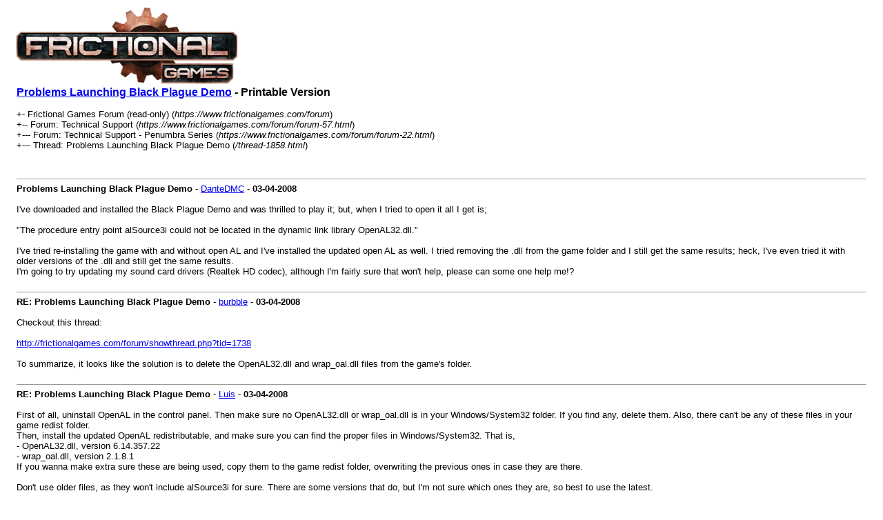

--- FILE ---
content_type: text/html; charset=UTF-8
request_url: https://forum.frictionalgames.com/printthread.php?tid=1858
body_size: 1637
content:
<!DOCTYPE html PUBLIC "-//W3C//DTD XHTML 1.0 Transitional//EN" "http://www.w3.org/TR/xhtml1/DTD/xhtml1-transitional.dtd">
<html xml:lang="en" lang="en" xmlns="http://www.w3.org/1999/xhtml">
<head>
<title> Problems Launching Black Plague Demo - Printable Version</title>
<meta http-equiv="Content-Type" content="text/html; charset=UTF-8" />
<style type="text/css">
body { font-family: Verdana, Arial, sans-serif; font-size: 13px; }
.largetext { font-family: Verdana, Arial, sans-serif; font-size: medium; font-weight: bold; }
img { max-width: 100%; height: auto; }
</style>
</head>
<body>
<table width="98%" align="center">
<tr>
<td valign="top"><a href="index.php"><img src="https://www.frictionalgames.com/forum/images/fglogo.png" alt="Frictional Games Forum (read-only)" title="Frictional Games Forum (read-only)" border="0" /></a></td>
</tr>
<tr>
<td>
<span class="largetext"> <a href="thread-1858.html">Problems Launching Black Plague Demo</a> - Printable Version</span><br />
<br />
+- Frictional Games Forum (read-only) (<em>https://www.frictionalgames.com/forum</em>)<br />

+-- Forum: Technical Support (<i>https://www.frictionalgames.com/forum/forum-57.html</i>)<br />

+--- Forum: Technical Support - Penumbra Series (<i>https://www.frictionalgames.com/forum/forum-22.html</i>)<br />

+--- Thread:  Problems Launching Black Plague Demo (<em>/thread-1858.html</em>)<br />
<br />
</td>
</tr>
<tr>
<td><br /><hr size="1" />
<strong>Problems Launching Black Plague Demo</strong> - <a href="https://www.frictionalgames.com/forum/user-2523.html">DanteDMC</a> -  <strong>03-04-2008</strong>
<br />
<br />
I've downloaded and installed the Black Plague Demo and was thrilled to play it; but, when I tried to open it all I get is;<br />
<br />
 "The procedure entry point alSource3i could not be located in the dynamic link library OpenAL32.dll."<br />
<br />
I've tried re-installing the game with and without open AL and I've installed the updated open AL as well. I tried removing the .dll from the game folder and I still get the same results; heck, I've even tried it with older versions of the .dll and still get the same results. <br />
I'm going to try updating my sound card drivers (Realtek HD codec), although I'm fairly sure that won't help, please can some one help me!?
<br />
<br />
<hr size="1" />

<strong>RE: Problems Launching Black Plague Demo</strong> - <a href="https://www.frictionalgames.com/forum/user-1461.html">burbble</a> -  <strong>03-04-2008</strong>
<br />
<br />
Checkout this thread:<br />
<br />
<a href="http://frictionalgames.com/forum/showthread.php?tid=1738" target="_blank" rel="noopener" class="mycode_url">http://frictionalgames.com/forum/showthread.php?tid=1738</a><br />
<br />
To summarize, it looks like the solution is to delete the OpenAL32.dll and wrap_oal.dll files from the game's folder.
<br />
<br />
<hr size="1" />

<strong>RE: Problems Launching Black Plague Demo</strong> - <a href="https://www.frictionalgames.com/forum/user-71.html">Luis</a> -  <strong>03-04-2008</strong>
<br />
<br />
First of all, uninstall OpenAL in the control panel. Then make sure no  OpenAL32.dll or wrap_oal.dll is in your Windows/System32 folder. If you find any, delete them. Also, there can't be any of these files in your game redist folder. <br />
Then, install the updated OpenAL redistributable, and make sure you can find the proper files in Windows/System32. That is,<br />
 - OpenAL32.dll, version 6.14.357.22<br />
 - wrap_oal.dll, version 2.1.8.1<br />
If you wanna make extra sure these are being used, copy them to the game redist folder, overwriting the previous ones in case they are there.<br />
<br />
Don't use older files, as they won't include alSource3i for sure. There are some versions that do, but I'm not sure which ones they are, so best to use the latest.
<br />
<br />
<hr size="1" />

<strong>RE: Problems Launching Black Plague Demo</strong> - <a href="https://www.frictionalgames.com/forum/user-2523.html">DanteDMC</a> -  <strong>03-04-2008</strong>
<br />
<br />
It worked! Thanks a lot. I appreciate the help.
<br />
<br />
<hr size="1" />
</td>
</tr>
</table>
</body>
</html>
